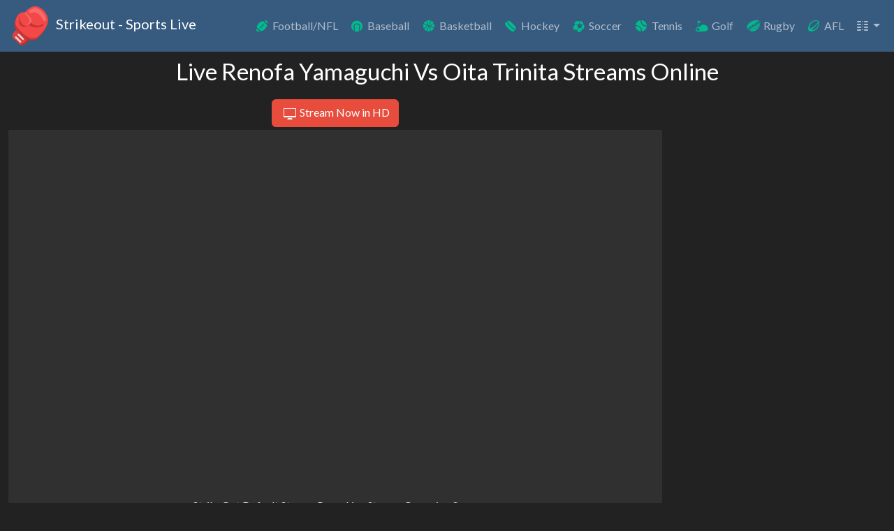

--- FILE ---
content_type: image/svg+xml
request_url: https://strikeout.im/img/strikeout.svg
body_size: 919
content:
<svg xmlns="http://www.w3.org/2000/svg" xml:space="preserve" width="50" height="50"><path fill="#C93A3A" d="M11.3 32.8c-1.9 1.4-6.2 5.2-2.5 9.4s4.8.7 8.4-2.8c3.6-3.5-2.3-7.4-2.3-7.4"/><path fill="#F44747" d="M14.2 36.5c-3.6 3.5-4.8 7-8.4 2.8-2.9-3.4-.1-7.2 2.1-9.3.6-.5 1.1-1 1.5-1.3l2.6.4s5.8 3.9 2.2 7.4zm9.4 3.6c-.2.3-.5.8-.9 1.4-2 2.6-6.5 6.9-9.8 4.4-4-3-1-4.4 1.6-8 .2-.3.4-.5.6-.7 2.6-2.2 5.9 2.1 5.9 2.1l2.6.8z"/><path d="M14.2 36.5c-3.6 3.5-4.8 7-8.4 2.8-2.9-3.4-.1-7.2 2.1-9.3.6-.5 1.1-1 1.5-1.3l2.6.4s5.8 3.9 2.2 7.4zm9.4 3.6c-.2.3-.5.8-.9 1.4-2 2.6-6.5 6.9-9.8 4.4-4-3-1-4.4 1.6-8 .2-.3.4-.5.6-.7 2.6-2.2 5.9 2.1 5.9 2.1l2.6.8z" opacity=".1"/><path fill="#C93A3A" d="M14.2 36.5c-2.4-1.9-4.7-4.4-6.3-6.5.6-.5 1.1-1 1.5-1.3l2.6.4s5.8 3.9 2.2 7.4zm9.4 3.6c-.2.3-.5.8-.9 1.4-1.2-.3-2.3-.7-3.2-1.1-1.2-.5-2.7-1.6-4.4-3 2.6-2.2 5.9 2.1 5.9 2.1l2.6.6z"/><path fill="#F44747" d="M11.7 12C8.9 14.8 6.4 21.4 9 25.6s9.2 10.2 12.4 11.7 8.6 3.1 12.9-1.2c4.3-4.2 11.8-12.2 9.4-20.9-2.5-8.6-11.2-12.9-15.1-12-7 1.6-10.8 7.4-12.3 10.7"/><path fill="#F44747" d="M10.7 14C7.9 16.8 5.4 23.4 8 27.6s9.2 10.2 12.4 11.7 8.6 3.1 12.9-1.2c4.3-4.2 11.8-12.2 9.4-20.9-2.5-8.6-11.2-12.9-15.1-12-7 1.6-10.8 7.4-12.3 10.7"/><path fill="#F44747" d="M11.7 12C8.9 14.8 6.4 21.4 9 25.6s9.2 10.2 12.4 11.7 8.6 3.1 12.9-1.2c4.3-4.2 11.8-12.2 9.4-20.9-2.5-8.6-11.2-12.9-15.1-12-7 1.6-10.8 7.4-12.3 10.7"/><path fill="#FFF" d="M41.8 15.8C39.5 8.7 32.9 5.1 29.7 5.1c-.3 0-.5 0-.7.1-2 .5-3.7 1.3-5.2 2.3-2.6 1.8-.3 4.8 4.2 2.5 2.4-1.2 8.1 2.8 10.2 7.4s4.6 1.5 3.6-1.6z" opacity=".2"/><path fill="#B73030" d="M41.8 27c-2 4.6-5.8 8.6-8.5 11.2-4.3 4.3-9.6 2.7-12.9 1.2S10.6 31.8 8 27.6c-2.1-3.3-.9-8.2 1-11.4-1.3 3-1.7 6.8 0 9.4 2.6 4.2 9.2 10.2 12.4 11.7s8.6 3.1 12.9-1.2c2.2-2.2 5.3-5.4 7.5-9.1z" opacity=".8"/><path fill="#B73030" d="M12.5 13c2.6-1.4 6.2-.9 8 2.5 1.8 3.4 4.2 7.6.1 9.7s-7.3-.4-7.9-1.8-1.5-6.2-.2-10.4z" opacity=".8"/><path fill="#B73030" d="M25 21.5c3 3.2 9 4.3 12.2 2.2s2.4 1.3-.5 2.2-9.4 2-14.2-2.2 1.3-2.8 1.3-2.8l1.2.6z" opacity=".8"/><path fill="#F44747" d="M11.7 12c2.2-2.4 6.2-3.1 9.3 0 3.1 3.1 7 6.8 3.2 10.4s-7.9 2.1-8.9.7c-1.1-1.3-3.6-6.1-3.6-11.1z"/><path fill="#FFF" d="M24.2 22.4c-2.1 2-4.3 2.4-6 2.1 1.3-.2 2.7-.8 4-2.1 3.8-3.6-.1-7.3-3.2-10.4-1.1-1.1-2.4-1.8-3.7-2 1.9-.3 3.9.2 5.7 2 3.1 3.1 7 6.8 3.2 10.4z" opacity=".2"/><path fill="#EFDCDA" d="M13.3 43.7c-.3 0-.5-.1-.7-.3l-4.9-4.9c-.4-.4-.4-1 0-1.4s1-.4 1.4 0L14 42c.4.4.4 1 0 1.4-.2.2-.4.3-.7.3zm3-3c-.3 0-.5-.1-.7-.3l-4.9-4.9c-.4-.4-.4-1 0-1.4s1-.4 1.4 0L17 39c.4.4.4 1 0 1.4-.2.2-.4.3-.7.3z"/><path fill="#B73030" d="M23.6 40.1c-.2.3-.5.8-.9 1.4-2 2.6-6.5 6.9-9.8 4.4-.1-.1-.3-.2-.4-.3 3 .5 6.4-2.9 8.2-5.1.3-.4.5-.7.7-1l2.2.6z"/></svg>